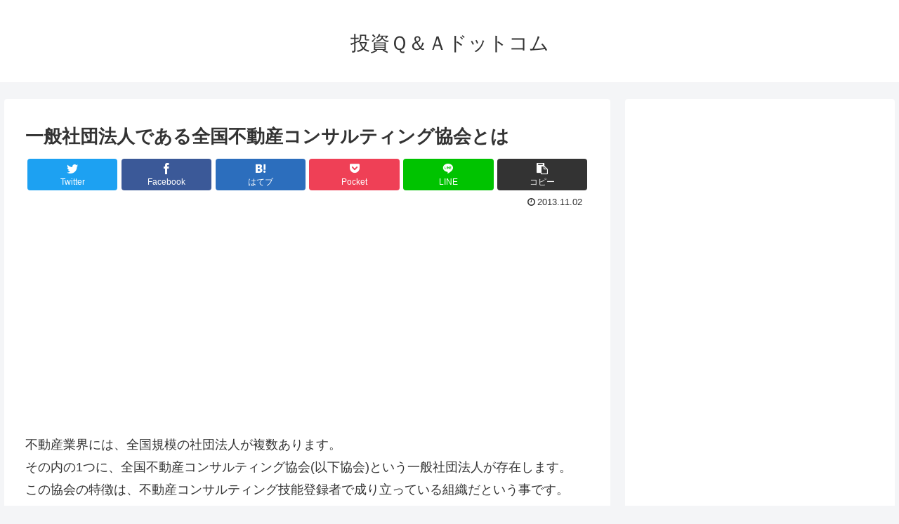

--- FILE ---
content_type: text/html; charset=utf-8
request_url: https://www.google.com/recaptcha/api2/aframe
body_size: 266
content:
<!DOCTYPE HTML><html><head><meta http-equiv="content-type" content="text/html; charset=UTF-8"></head><body><script nonce="JmhiQYNVa_qcRrPuS2SryA">/** Anti-fraud and anti-abuse applications only. See google.com/recaptcha */ try{var clients={'sodar':'https://pagead2.googlesyndication.com/pagead/sodar?'};window.addEventListener("message",function(a){try{if(a.source===window.parent){var b=JSON.parse(a.data);var c=clients[b['id']];if(c){var d=document.createElement('img');d.src=c+b['params']+'&rc='+(localStorage.getItem("rc::a")?sessionStorage.getItem("rc::b"):"");window.document.body.appendChild(d);sessionStorage.setItem("rc::e",parseInt(sessionStorage.getItem("rc::e")||0)+1);localStorage.setItem("rc::h",'1769046259286');}}}catch(b){}});window.parent.postMessage("_grecaptcha_ready", "*");}catch(b){}</script></body></html>